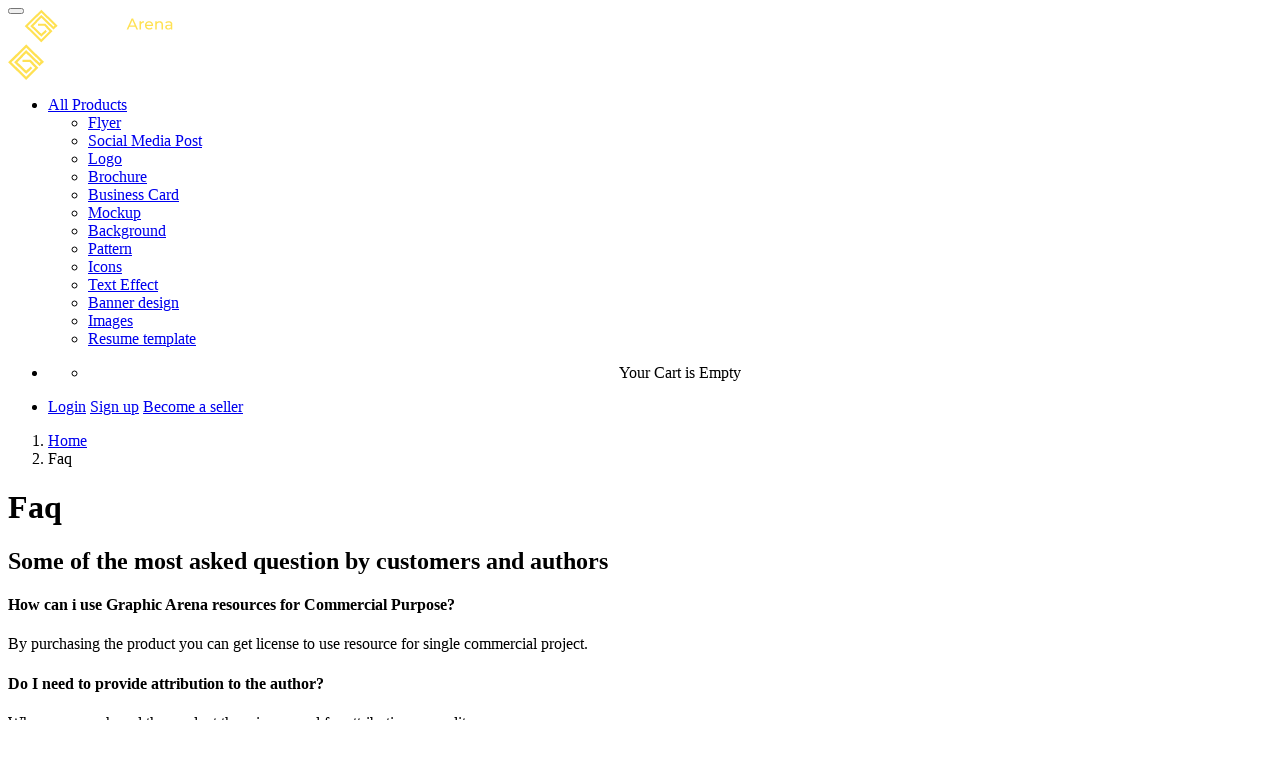

--- FILE ---
content_type: text/html; charset=UTF-8
request_url: https://www.graphicarena.net/faq
body_size: 11390
content:
<!DOCTYPE html PUBLIC "-//W3C//DTD XHTML 1.0 Transitional//EN" "http://www.w3.org/TR/xhtml1/DTD/xhtml1-transitional.dtd">
<html xmlns="http://www.w3.org/1999/xhtml">
<head>
<script data-ad-client="ca-pub-7474179114475076" async src="https://pagead2.googlesyndication.com/pagead/js/adsbygoogle.js"></script>
<meta http-equiv="Content-Type" content="text/html; charset=utf-8" />
<meta name="viewport" content="width=device-width, initial-scale=1">
<meta name="p:domain_verify" content="0ff5203dca9e92c7d7e87bf8a0ee41c6"/>
<!--link rel='manifest' href='/manifest.json'-->
<title>Faq | Download free vectors on Graphic Arena</title>
<meta name="description" content="Some of the most asked question by customers and authors. Download your vectors, mock-up, icons or PSD on Graphic Arena" />
<link rel="icon" href="https://www.graphicarena.net/assests/img/fav-icon.png" type="image/gif" sizes="16x16">
<link href="https://fonts.googleapis.com/css?family=Montserrat:100,200,300,400,500,600,700,800" rel="stylesheet">
<link href="https://www.graphicarena.net/assests/css/bootstrap.css" rel="stylesheet" type="text/css" />
<link href="https://stackpath.bootstrapcdn.com/font-awesome/4.7.0/css/font-awesome.min.css" rel="stylesheet" type="text/css" />
<link href="https://www.graphicarena.net/assests/css/iconfont.css" rel="stylesheet" type="text/css" />
<link href="https://www.graphicarena.net/assests/css/style.css?version=75" rel="stylesheet" type="text/css" />
<link href="https://www.graphicarena.net/assests/css/responsive.css?version=37" rel="stylesheet" type="text/css" />
<!-- Uploader CSS -->
<link href="https://www.graphicarena.net/assests/css/uploader-style.css?version=2" rel="stylesheet" type="text/css" />
<link href="https://www.graphicarena.net/assests/css/jquery.dm-uploader.min.css" rel="stylesheet" type="text/css" />
<link rel="stylesheet" type="text/css" href="https://cdn.jsdelivr.net/npm/daterangepicker/daterangepicker.css" />
<!-- Bootstrap Star Rating CSS -->
<link href="https://www.graphicarena.net/assests/bootstrap-star-rating/css/star-rating.min.css?version=4" type="text/css" rel="stylesheet">

<script type="text/javascript" src="https://www.graphicarena.net/assests/admin/js/datatables.min.js"></script>
<link rel="stylesheet" type="text/css" href="https://cdn.datatables.net/1.10.13/css/dataTables.bootstrap.min.css" />
<!--script>
// This is the "Offline page" service worker

// Add this below content to your HTML page, or add the js file to your page at the very top to register service worker

// Check compatibility for the browser we're running this in
if ("serviceWorker" in navigator) {
  if (navigator.serviceWorker.controller) {
    console.log("[PWA Builder] active service worker found, no need to register");
  } else {
    // Register the service worker
    navigator.serviceWorker
      .register("pwabuilder-sw.js", {
        scope: "./"
      })
      .then(function (reg) {
        console.log("[PWA Builder] Service worker has been registered for scope: " + reg.scope);
      });
  }
}
</script-->
<!-- Facebook Pixel Code -->
<script>
 !function(f,b,e,v,n,t,s)
 {if(f.fbq)return;n=f.fbq=function(){n.callMethod?
 n.callMethod.apply(n,arguments):n.queue.push(arguments)};
 if(!f._fbq)f._fbq=n;n.push=n;n.loaded=!0;n.version='2.0';
 n.queue=[];t=b.createElement(e);t.async=!0;
 t.src=v;s=b.getElementsByTagName(e)[0];
 s.parentNode.insertBefore(t,s)}(window, document,'script',
 'https://connect.facebook.net/en_US/fbevents.js');
 fbq('init', '351014902069658');
 fbq('track', 'PageView');
</script>
<noscript><img height="1" width="1" style="display:none"
 src="https://www.facebook.com/tr?id=351014902069658&ev=PageView&noscript=1"
/></noscript>
<!-- End Facebook Pixel Code -->

<!--script type="text/javascript" charset="utf-8">
    $(document).ready(function() {
      $('#example').DataTable();
    } );
  </script-->  
  
<!-- Global site tag (gtag.js) - Google Analytics -->
<script async src="https://www.googletagmanager.com/gtag/js?id=UA-142784366-1"></script>
<script>
  window.dataLayer = window.dataLayer || [];
  function gtag(){dataLayer.push(arguments);}
  gtag('js', new Date());

  gtag('config', 'UA-142784366-1');
</script>

</head>

<body>
<input type="hidden" id="userid" value=""> 
<nav class="navbar navbar-default">
	<!-- start container -->
	<div class="container">
        <div class="navbar-header">
            <button type="button" class="navbar-toggle collapsed menu pull-left">
                <span class="icon-bar"></span>
                <span class="icon-bar"></span>
                <span class="icon-bar"></span>
            </button>
            <a class="navbar-brand" href="https://www.graphicarena.net/">
                <div class="logo-d">
                	<svg version="1.1" id="Layer_1" xmlns="http://www.w3.org/2000/svg" xmlns:xlink="http://www.w3.org/1999/xlink" x="0px" y="0px" width="150px" height="36px" viewBox="0 0 188 45" enable-background="new 0 0 188 45" xml:space="preserve">
						<g>
							<g>
								<polygon fill="#FFE153" points="21.687,43 1,22.638 21.7,2.104 42.194,22.106 36.968,27.022 21.683,12.237 11.663,22.6 
									21.76,32.307 26.843,27.388 28.701,29.307 21.766,36.018 7.881,22.669 21.62,8.459 36.994,23.332 38.334,22.07 21.714,5.851 
									4.8,22.63 21.672,39.237 31.945,28.963 25.638,22.31 17.452,22.282 17.461,19.61 26.79,19.642 35.673,29.014 		"/>
							</g>
							<g>
								<path fill="#FFFFFF" d="M62.379,19.991h1.875v5.329c-1.367,1.151-3.261,1.738-5.174,1.738c-4.197,0-7.283-2.948-7.283-6.99
									s3.085-6.989,7.321-6.989c2.167,0,4.003,0.721,5.253,2.107l-1.211,1.212c-1.132-1.093-2.42-1.581-3.962-1.581
									c-3.164,0-5.447,2.205-5.447,5.251c0,3.007,2.284,5.252,5.428,5.252c1.152,0,2.225-0.254,3.201-0.878V19.991z"/>
								<path fill="#FFFFFF" d="M73.273,16.457v1.815c-0.156-0.02-0.293-0.02-0.43-0.02c-2.01,0-3.26,1.229-3.26,3.494v5.154h-1.874
									V16.554h1.796v1.738C70.169,17.082,71.458,16.457,73.273,16.457z"/>
								<path fill="#FFFFFF" d="M83.758,20.653v6.248h-1.777v-1.365c-0.625,0.936-1.777,1.482-3.397,1.482
									c-2.343,0-3.827-1.25-3.827-3.047c0-1.658,1.073-3.025,4.159-3.025h2.967v-0.37c0-1.582-0.917-2.499-2.772-2.499
									c-1.23,0-2.48,0.429-3.281,1.113l-0.781-1.406c1.074-0.859,2.617-1.327,4.276-1.327C82.157,16.457,83.758,17.823,83.758,20.653z
									 M81.883,23.739v-1.445h-2.889c-1.855,0-2.382,0.723-2.382,1.601c0,1.036,0.859,1.679,2.285,1.679
									C80.302,25.573,81.415,24.931,81.883,23.739z"/>
								<path fill="#FFFFFF" d="M97.951,21.728c0,3.184-2.206,5.291-5.232,5.291c-1.464,0-2.753-0.566-3.612-1.679v5.351h-1.874V16.554
									h1.796v1.641c0.839-1.152,2.166-1.737,3.69-1.737C95.745,16.457,97.951,18.565,97.951,21.728z M96.058,21.728
									c0-2.187-1.503-3.631-3.495-3.631c-1.972,0-3.475,1.444-3.475,3.631c0,2.207,1.503,3.652,3.475,3.652
									C94.554,25.38,96.058,23.935,96.058,21.728z"/>
								<path fill="#FFFFFF" d="M110.368,20.946v5.955h-1.874v-5.739c0-2.031-1.016-3.026-2.792-3.026c-1.991,0-3.28,1.191-3.28,3.436
									v5.33h-1.874V12.416h1.874v5.603c0.781-0.996,2.07-1.562,3.651-1.562C108.592,16.457,110.368,17.901,110.368,20.946z"/>
								<path fill="#FFFFFF" d="M113.511,13.353c0-0.684,0.546-1.23,1.269-1.23s1.271,0.527,1.271,1.19c0,0.704-0.527,1.25-1.271,1.25
									C114.057,14.563,113.511,14.035,113.511,13.353z M113.844,16.554h1.873v10.348h-1.873V16.554z"/>
								<path fill="#FFFFFF" d="M118.333,21.728c0-3.084,2.285-5.271,5.468-5.271c1.854,0,3.396,0.761,4.216,2.206l-1.425,0.917
									c-0.664-1.015-1.679-1.483-2.811-1.483c-2.031,0-3.553,1.424-3.553,3.631c0,2.244,1.521,3.652,3.553,3.652
									c1.132,0,2.146-0.469,2.811-1.485l1.425,0.898c-0.82,1.445-2.361,2.226-4.216,2.226C120.618,27.019,118.333,24.813,118.333,21.728
									z"/>
								<path fill="#FFE153" d="M139.419,23.485h-7.264l-1.503,3.416h-2.011l6.189-13.667h1.932l6.21,13.667h-2.051L139.419,23.485z
									 M138.735,21.923l-2.948-6.697l-2.948,6.697H138.735z"/>
								<path fill="#FFE153" d="M150.294,16.457v1.815c-0.156-0.02-0.293-0.02-0.43-0.02c-2.012,0-3.261,1.229-3.261,3.494v5.154h-1.875
									V16.554h1.797v1.738C147.189,17.082,148.477,16.457,150.294,16.457z"/>
								<path fill="#FFE153" d="M161.813,22.353h-8.396c0.235,1.815,1.699,3.027,3.747,3.027c1.213,0,2.227-0.411,2.99-1.25l1.033,1.21
									c-0.937,1.094-2.361,1.679-4.081,1.679c-3.338,0-5.563-2.205-5.563-5.291c0-3.064,2.206-5.271,5.192-5.271
									c2.987,0,5.115,2.147,5.115,5.329C161.852,21.942,161.832,22.178,161.813,22.353z M153.417,21.005h6.638
									c-0.195-1.736-1.503-2.967-3.318-2.967C154.939,18.038,153.611,19.249,153.417,21.005z"/>
								<path fill="#FFE153" d="M174.27,20.946v5.955h-1.875v-5.739c0-2.031-1.016-3.026-2.793-3.026c-1.99,0-3.279,1.191-3.279,3.436
									v5.33h-1.875V16.554h1.797v1.563c0.762-1.055,2.089-1.659,3.729-1.659C172.493,16.457,174.27,17.901,174.27,20.946z"/>
								<path fill="#FFE153" d="M185.943,20.653v6.248h-1.776v-1.365c-0.625,0.936-1.777,1.482-3.396,1.482
									c-2.343,0-3.827-1.25-3.827-3.047c0-1.658,1.072-3.025,4.157-3.025h2.968v-0.37c0-1.582-0.917-2.499-2.771-2.499
									c-1.23,0-2.481,0.429-3.282,1.113l-0.78-1.406c1.075-0.859,2.617-1.327,4.276-1.327C184.343,16.457,185.943,17.823,185.943,20.653
									z M184.068,23.739v-1.445h-2.89c-1.853,0-2.381,0.723-2.381,1.601c0,1.036,0.858,1.679,2.284,1.679
									C182.487,25.573,183.601,24.931,184.068,23.739z"/>
							</g>
						</g>
					</svg>
                </div>
                <div class="logo-m">
                	<svg version="1.1" id="Layer_1" xmlns="http://www.w3.org/2000/svg" xmlns:xlink="http://www.w3.org/1999/xlink" x="0px" y="0px" width="36px" height="36px" viewBox="0 0 45 45" enable-background="new 0 0 45 45" xml:space="preserve">
						<g>
							<polygon fill="#FFE153" points="22.708,45.027 0.19,22.864 22.722,0.512 45.031,22.286 39.342,27.637 22.705,11.542 11.796,22.822 
								22.788,33.389 28.321,28.034 30.343,30.123 22.795,37.429 7.681,22.897 22.635,7.431 39.37,23.619 40.828,22.247 22.738,4.591 
								4.327,22.856 22.692,40.932 33.875,29.749 27.01,22.506 18.098,22.476 18.108,19.569 28.264,19.604 37.933,29.803 	"/>
						</g>
					</svg>
                </div>
            </a>
            <ul class="nav navbar-nav">
                <li>
                    <a href="https://www.graphicarena.net/products">
                        All Products 
                        <i class="feather icon-chevron-down"></i>
                    </a>
                    <div class="dropdown-list">
                        <ul>
                            <li>
                                <a href="https://www.graphicarena.net/products/category/flyer">Flyer</a>
                            </li>
                            <li>
                                <a href="https://www.graphicarena.net/products/category/social-media-post">Social Media Post</a>
                            </li>
                            <li>
                                <a href="https://www.graphicarena.net/products/category/logo">Logo</a>
                            </li>
                            <li>
                                <a href="https://www.graphicarena.net/products/category/brochure">Brochure</a>
                            </li>
                            <li>
                                <a href="https://www.graphicarena.net/products/category/business-card">Business Card</a>
                            </li>
                            <li>
                                <a href="https://www.graphicarena.net/products/category/mockup">Mockup</a>
                            </li>
                            <li>
                                <a href="https://www.graphicarena.net/products/category/background-design">Background</a>
                            </li>
                            <li>
                                <a href="https://www.graphicarena.net/products/category/pattern">Pattern</a>
                            </li>
                            <li>
                                <a href="https://www.graphicarena.net/products/category/icons">Icons</a>
                            </li>
                            <li>
                                <a href="https://www.graphicarena.net/products/category/text-effect">Text Effect</a>
                            </li>
                            <li>
                                <a href="https://www.graphicarena.net/products/category/banners">Banner design</a>
                            </li>  
                            <li>
                                <a href="https://www.graphicarena.net/products/category/images">Images</a>
                            </li> 
                            <li>
                                <a href="https://www.graphicarena.net/products/category/resume-template">Resume template</a>
                            </li>  
                        </ul>
                    </div>
                </li>
               <!-- <li><a href="https://www.graphicarena.net/products/category/text-effect">Text Effects</a></li>-->
            </ul>
            <ul class="navbar-right">
                                <li id="cart_details">
                    <i class="feather icon-shopping-cart"></i>
        			        			<div class="cart">	
            		    <ul class="scroller" id="scroller" style=""> 
            		        
                			<li><p align="center">Your Cart is Empty</p></li>
                		        			</div>
                </li>
                                								<!-- Before Login -->
                <li class="befor-login">
            		<i class="more feather icon-more-vertical"></i>
                    <div class="button-group">
                    	<span>
                            <a href="https://www.graphicarena.net/login">Login</a>
                        </span>
                        <span>
                            <a href="https://www.graphicarena.net/register" class="signup">Sign up</a>
                        </span>
                        <span>
                            <a href="https://www.graphicarena.net/becomeaseller" class="become-seller">Become a seller</a>
                        </span>
                    </div>
                </li>
                <!-- Before Login --> 
					
            </ul>
        </div>        
    </div>
	<!-- end container -->
</nav>
<div class="bg-white">
    <div class="container">
        <!-- start product-search -->
        <div class="wrapper">
            <!-- start breadcrumb -->
            <ol class="breadcrumb">
                <li><a href="https://www.graphicarena.net/">Home</a></li>
                <li class="active">Faq</li>
            </ol>
            <!-- end breadcrumb -->
			<div class="row">
            	<h1 class="text-center seller_h1">Faq</h1>
                <h2 class="text-center license_h2">Some of the most asked question by customers and authors</h2>
                <div class="col-md-12 license_box">
                    <h4 class="license_h4">How can i use Graphic Arena resources for Commercial Purpose?</h4>
                    <p class="license_p">By purchasing the product you can get license to use resource for single commercial project.</p>
                </div>
                <div class="col-md-12 license_box">
                    <h4 class="license_h4">Do I need to provide attribution to the author?</h4>
                    <p class="license_p">When you purchased the product there is no need for attribution or credits.</p>
                </div>
                <div class="col-md-12 license_box">
                    <h4 class="license_h4">Is Graphic Arena resources for free?</h4>
                    <p class="license_p">No, it's not free as long you purchase product and follow our license and policies, click here to learn about licensing.</p>
                </div>
            </div>
        </div>
        <!-- end product-search -->
    </div>
</div><!-- start footer -->
<div class="footer">
	<div class="container">
    	<div class="row">
        	<div class="col-md-4 col-sm-12 col-xs-12 mob-center">
                <a href="#">
                    <svg version="1.1" id="Layer_1" xmlns="http://www.w3.org/2000/svg" xmlns:xlink="http://www.w3.org/1999/xlink" x="0px" y="0px" width="190px" height="45px" viewBox="0 0 250 59" enable-background="new 0 0 250 59" xml:space="preserve">
						<g>
							<g>
								<polygon fill="#FFE153" points="28.097,57.286 0.337,29.962 28.115,2.406 55.618,29.25 48.604,35.845 28.092,16.004 
									14.646,29.911 28.195,42.939 35.018,36.337 37.51,38.913 28.204,47.918 9.571,30.003 28.008,10.936 48.639,30.893 50.438,29.201 
									28.135,7.434 5.437,29.952 28.078,52.237 41.865,38.45 33.4,29.521 22.414,29.484 22.426,25.9 34.946,25.942 46.867,38.518 		"/>
							</g>
							<g>
								<path fill="#FFFFFF" d="M82.706,26.41h2.515v7.153c-1.834,1.544-4.375,2.33-6.943,2.33c-5.633,0-9.773-3.955-9.773-9.378
									c0-5.424,4.14-9.38,9.825-9.38c2.909,0,5.372,0.97,7.048,2.83l-1.625,1.624c-1.52-1.466-3.249-2.122-5.318-2.122
									c-4.244,0-7.31,2.961-7.31,7.048c0,4.036,3.065,7.048,7.284,7.048c1.545,0,2.986-0.342,4.296-1.18V26.41z"/>
								<path fill="#FFFFFF" d="M97.325,21.667v2.437c-0.21-0.027-0.393-0.027-0.577-0.027c-2.699,0-4.375,1.651-4.375,4.69v6.917h-2.515
									V21.798h2.41v2.333C93.159,22.505,94.889,21.667,97.325,21.667z"/>
								<path fill="#FFFFFF" d="M111.394,27.3v8.384h-2.384v-1.833c-0.838,1.256-2.385,1.989-4.559,1.989
									c-3.144,0-5.135-1.676-5.135-4.085c0-2.229,1.44-4.063,5.581-4.063h3.982v-0.497c0-2.123-1.231-3.354-3.72-3.354
									c-1.651,0-3.327,0.576-4.402,1.494l-1.047-1.887c1.441-1.154,3.511-1.781,5.738-1.781C109.246,21.667,111.394,23.501,111.394,27.3
									z M108.879,31.439v-1.938h-3.877c-2.489,0-3.196,0.969-3.196,2.147c0,1.391,1.152,2.253,3.064,2.253
									C106.757,33.901,108.25,33.039,108.879,31.439z"/>
								<path fill="#FFFFFF" d="M130.441,28.741c0,4.271-2.961,7.099-7.021,7.099c-1.966,0-3.695-0.758-4.847-2.253v7.18h-2.517V21.798
									h2.411v2.201c1.126-1.545,2.908-2.331,4.952-2.331C127.48,21.667,130.441,24.497,130.441,28.741z M127.9,28.741
									c0-2.934-2.018-4.873-4.691-4.873c-2.646,0-4.664,1.938-4.664,4.873c0,2.961,2.018,4.899,4.664,4.899
									C125.882,33.64,127.9,31.702,127.9,28.741z"/>
								<path fill="#FFFFFF" d="M147.104,27.692v7.991h-2.517v-7.703c0-2.725-1.361-4.061-3.746-4.061c-2.672,0-4.401,1.598-4.401,4.61
									v7.153h-2.515v-19.44h2.515v7.52c1.048-1.336,2.777-2.096,4.9-2.096C144.72,21.667,147.104,23.606,147.104,27.692z"/>
								<path fill="#FFFFFF" d="M151.322,17.501c0-0.917,0.732-1.65,1.702-1.65c0.969,0,1.703,0.707,1.703,1.597
									c0,0.944-0.707,1.677-1.703,1.677C152.055,19.125,151.322,18.418,151.322,17.501z M151.768,21.798h2.514v13.886h-2.514V21.798z"/>
								<path fill="#FFFFFF" d="M157.792,28.741c0-4.139,3.067-7.073,7.337-7.073c2.489,0,4.56,1.021,5.659,2.96l-1.911,1.231
									c-0.893-1.362-2.253-1.991-3.775-1.991c-2.723,0-4.767,1.912-4.767,4.873c0,3.014,2.044,4.899,4.767,4.899
									c1.522,0,2.883-0.628,3.775-1.991l1.911,1.205c-1.1,1.938-3.17,2.986-5.659,2.986C160.859,35.84,157.792,32.881,157.792,28.741z"
									/>
								<path fill="#FFE153" d="M186.089,31.099h-9.746l-2.018,4.585h-2.699l8.307-18.339h2.593l8.333,18.339h-2.752L186.089,31.099z
									 M185.172,29.003l-3.957-8.987l-3.956,8.987H185.172z"/>
								<path fill="#FFE153" d="M200.682,21.667v2.437c-0.208-0.027-0.392-0.027-0.576-0.027c-2.697,0-4.376,1.651-4.376,4.69v6.917
									h-2.515V21.798h2.411v2.333C196.516,22.505,198.246,21.667,200.682,21.667z"/>
								<path fill="#FFE153" d="M216.14,29.579h-11.265c0.313,2.437,2.278,4.061,5.029,4.061c1.625,0,2.987-0.549,4.008-1.677l1.39,1.624
									c-1.259,1.468-3.17,2.253-5.478,2.253c-4.479,0-7.466-2.959-7.466-7.099c0-4.113,2.963-7.073,6.97-7.073
									c4.008,0,6.863,2.882,6.863,7.151C216.191,29.029,216.165,29.344,216.14,29.579z M204.875,27.772h8.906
									c-0.261-2.332-2.018-3.982-4.453-3.982C206.916,23.79,205.136,25.414,204.875,27.772z"/>
								<path fill="#FFE153" d="M232.855,27.692v7.991h-2.515v-7.703c0-2.725-1.362-4.061-3.746-4.061c-2.674,0-4.403,1.598-4.403,4.61
									v7.153h-2.515V21.798h2.409v2.096c1.023-1.415,2.804-2.227,5.005-2.227C230.472,21.667,232.855,23.606,232.855,27.692z"/>
								<path fill="#FFE153" d="M248.523,27.3v8.384h-2.386v-1.833c-0.838,1.256-2.384,1.989-4.558,1.989
									c-3.144,0-5.136-1.676-5.136-4.085c0-2.229,1.44-4.063,5.581-4.063h3.981v-0.497c0-2.123-1.229-3.354-3.72-3.354
									c-1.65,0-3.326,0.576-4.402,1.494l-1.047-1.887c1.442-1.154,3.51-1.781,5.736-1.781C246.375,21.667,248.523,23.501,248.523,27.3z
									 M246.007,31.439v-1.938h-3.877c-2.487,0-3.197,0.969-3.197,2.147c0,1.391,1.153,2.253,3.067,2.253
									C243.887,33.901,245.378,33.039,246.007,31.439z"/>
							</g>
						</g>
					</svg>
                </a>
                <ul class="social">
                    <li>
                        <a href="https://www.facebook.com/graphicarena99" target='_blank'>
                            <svg version="1.1" id="Capa_1" xmlns="http://www.w3.org/2000/svg" xmlns:xlink="http://www.w3.org/1999/xlink" x="0px" y="0px"
                                width="50px" height="50px" viewBox="0 0 148 148" style="enable-background:new 0 0 148 148;" 
                                xml:space="preserve">
                                <g>
                                    <path d="M94.689,32.789l-10.658-0.017c-11.975,0-19.713,7.939-19.713,20.227v9.326H53.602
                                    c-0.926,0-1.676,0.751-1.676,1.677v13.512c0,0.926,0.751,1.676,1.676,1.676h10.716v34.096c0,0.926,0.75,1.676,1.676,1.676h13.982
                                    c0.926,0,1.676-0.75,1.676-1.676V79.189h12.529c0.927,0,1.677-0.75,1.677-1.676l0.005-13.512c0-0.444-0.177-0.87-0.49-1.185
                                    c-0.314-0.314-0.742-0.492-1.186-0.492H81.652v-7.906c0-3.799,0.904-5.729,5.854-5.729l7.181-0.002
                                    c0.926,0,1.676-0.751,1.676-1.676V34.465C96.363,33.541,95.613,32.791,94.689,32.789z"/>
                                </g>
                            </svg>
                        </a>
                    </li>
                    <li>
                        <a href="https://twitter.com/graphic_arena" target='_blank'>
                            <svg version="1.1" id="Capa_1" xmlns="http://www.w3.org/2000/svg" xmlns:xlink="http://www.w3.org/1999/xlink"  x="0px" y="0px" width="50px" height="50px"viewBox="0 0 148 148" style="enable-background:new 0 0 148 148;"                            
                                xml:space="preserve">
                                <g>
                                    <path d="M114.052,49.641c-2.876,1.274-5.962,2.139-9.204,2.524c3.311-1.982,5.844-5.127,7.046-8.862
                                    c-3.105,1.835-6.534,3.168-10.187,3.891c-2.924-3.12-7.084-5.063-11.698-5.063c-8.853,0-16.03,7.178-16.03,16.026
                                    c0,1.255,0.142,2.48,0.414,3.652c-13.32-0.669-25.131-7.051-33.036-16.749c-1.382,2.363-2.168,5.118-2.168,8.058
                                    c0,5.561,2.832,10.469,7.129,13.339c-2.627-0.087-5.098-0.81-7.26-2.012v0.2c0,7.764,5.527,14.243,12.856,15.718
                                    c-1.343,0.361-2.759,0.563-4.224,0.563c-1.035,0-2.036-0.104-3.018-0.299c2.041,6.372,7.959,11.006,14.972,11.133
                                    c-5.483,4.297-12.398,6.852-19.908,6.852c-1.294,0-2.568-0.078-3.823-0.221c7.095,4.557,15.518,7.213,24.57,7.213
                                    c29.486,0,45.605-24.425,45.605-45.606l-0.054-2.075C109.184,55.676,111.908,52.854,114.052,49.641z"/>
                                </g>
                            </svg>
                        </a>
                    </li>
                    <li>
                        <a href="https://www.behance.net/graphicarena" target='_blank'>
                            <svg version="1.1" id="Capa_1" xmlns="http://www.w3.org/2000/svg" xmlns:xlink="http://www.w3.org/1999/xlink" x="0px" y="0px" width="50px" height="50px" viewBox="0 0 148 148" style="enable-background:new 0 0 148 148;"                            
                                xml:space="preserve">
                                <g>
                                    <path id="Behance" d="M112.666,52.873H89.083v-5.858h23.585v5.858H112.666z M73.383,76.895
                                    c1.521,2.356,2.282,5.219,2.282,8.578c0,3.475-0.856,6.592-2.603,9.344c-1.109,1.822-2.486,3.361-4.142,4.601
                                    c-1.865,1.433-4.071,2.415-6.608,2.94c-2.547,0.525-5.303,0.791-8.27,0.791H27.668V44.585h28.283
                                    c7.129,0.116,12.184,2.182,15.168,6.237c1.791,2.489,2.678,5.474,2.678,8.943c0,3.58-0.898,6.445-2.706,8.622
                                    c-1.006,1.221-2.492,2.33-4.459,3.333C69.611,72.812,71.872,74.528,73.383,76.895z M41.174,67.674h12.393
                                    c2.547,0,4.605-0.484,6.191-1.452c1.584-0.965,2.375-2.684,2.375-5.149c0-2.724-1.047-4.532-3.146-5.403
                                    c-1.804-0.604-4.112-0.916-6.913-0.916h-10.9V67.674z M63.326,84.637c0-3.043-1.243-5.146-3.725-6.274
                                    c-1.389-0.642-3.346-0.969-5.857-0.992h-12.57v15.606H53.55c2.542,0,4.511-0.333,5.931-1.027
                                    C62.042,90.672,63.326,88.243,63.326,84.637z M121.416,75.109c0.285,1.915,0.414,4.695,0.361,8.328H91.234
                                    c0.169,4.217,1.624,7.165,4.384,8.852c1.665,1.059,3.684,1.575,6.047,1.575c2.492,0,4.522-0.63,6.086-1.925
                                    c0.853-0.688,1.604-1.656,2.254-2.879h11.194c-0.293,2.49-1.641,5.016-4.063,7.582c-3.753,4.079-9.017,6.125-15.776,6.125
                                    c-5.584,0-10.506-1.725-14.777-5.162c-4.258-3.45-6.396-9.044-6.396-16.806c0-7.276,1.92-12.847,5.772-16.724
                                    c3.866-3.884,8.856-5.818,15.007-5.818c3.646,0,6.934,0.652,9.865,1.962c2.922,1.312,5.338,3.375,7.24,6.212
                                    C119.792,68.93,120.899,71.818,121.416,75.109z M110.396,76.201c-0.205-2.915-1.178-5.121-2.931-6.629
                                    c-1.737-1.512-3.909-2.271-6.501-2.271c-2.818,0-4.996,0.811-6.543,2.406c-1.559,1.591-2.527,3.755-2.925,6.495L110.396,76.201
                                    L110.396,76.201z"/>
                                </g>
                            </svg>
                        </a>
                    </li>
                    <li>
                        <a href="https://dribbble.com/graphic-arena" target='_blank'>
                            <svg version="1.1" id="Capa_1" xmlns="http://www.w3.org/2000/svg" xmlns:xlink="http://www.w3.org/1999/xlink" x="0px" y="0px" width="50px" height="50px" viewBox="0 0 148 148" style="enable-background:new 0 0 148 148;"
                                xml:space="preserve">
                                <g>
                                    <path d="M107.891,54.327c-3.449-5.907-8.126-10.585-14.033-14.033c-5.909-3.448-12.359-5.171-19.356-5.171
                                    c-6.996,0-13.448,1.723-19.356,5.171c-5.908,3.448-10.585,8.126-14.034,14.033c-3.448,5.909-5.172,12.361-5.172,19.356
                                    s1.725,13.446,5.171,19.355c3.448,5.908,8.126,10.585,14.034,14.033c5.909,3.448,12.36,5.172,19.356,5.172
                                    s13.449-1.724,19.357-5.172c5.907-3.447,10.584-8.125,14.032-14.033s5.171-12.36,5.171-19.355
                                    C113.061,66.688,111.338,60.234,107.891,54.327z M74.5,40.746c8.3,0,15.548,2.745,21.74,8.233l-0.627,0.879
                                    c-0.252,0.352-0.879,1.029-1.883,2.034c-1.003,1.003-2.1,1.958-3.287,2.861c-1.189,0.903-2.805,1.934-4.847,3.088
                                    c-2.042,1.155-4.218,2.169-6.528,3.038c-3.848-7.097-7.965-13.49-12.351-19.18C69.363,41.064,71.957,40.746,74.5,40.746z
                                    M48.694,53.247c3.213-4.05,7.129-7.163,11.748-9.339c4.151,5.523,8.234,11.851,12.251,18.979
                                    c-10.176,2.678-20.318,4.017-30.426,4.017C43.338,61.85,45.48,57.298,48.694,53.247z M43.772,85.559
                                    c-1.473-3.766-2.209-7.724-2.209-11.875c0-0.469,0.018-0.82,0.051-1.055c12.117,0,23.381-1.557,33.792-4.67
                                    c1.071,2.075,1.958,3.934,2.661,5.574c-0.136,0.066-0.352,0.142-0.652,0.226c-0.303,0.083-0.52,0.142-0.654,0.176l-1.858,0.652
                                    c-1.272,0.469-2.938,1.272-4.996,2.409c-2.059,1.14-4.243,2.494-6.552,4.068c-2.31,1.574-4.696,3.657-7.155,6.253
                                    c-2.459,2.594-4.527,5.38-6.201,8.358C47.32,92.697,45.245,89.323,43.772,85.559z M74.5,106.621
                                    c-7.833,0-14.828-2.511-20.988-7.531l0.754,0.552c1.171-2.577,2.895-5.055,5.171-7.431c2.276-2.376,4.469-4.293,6.577-5.75
                                    c2.109-1.455,4.401-2.827,6.879-4.117c2.477-1.288,4.167-2.109,5.071-2.459c0.904-0.352,1.623-0.629,2.158-0.829l0.102-0.051
                                    h0.101c3.278,8.602,5.624,16.938,7.028,25.004C83.203,105.75,78.92,106.62,74.5,106.621z M102.218,91.483
                                    c-2.478,3.832-5.573,7.005-9.288,9.514c-1.374-7.698-3.516-15.548-6.429-23.548c6.661-1.039,13.507-0.553,20.536,1.455
                                    C106.301,83.457,104.693,87.65,102.218,91.483z M106.936,73.231c-0.334-0.066-0.754-0.143-1.255-0.226
                                    c-0.503-0.083-1.114-0.184-1.833-0.301c-0.719-0.118-1.523-0.226-2.41-0.327c-0.887-0.1-1.832-0.191-2.838-0.275
                                    c-1.004-0.084-2.074-0.15-3.212-0.201c-1.14-0.05-2.294-0.075-3.466-0.075c-1.17,0-2.401,0.033-3.689,0.101
                                    c-1.289,0.065-2.535,0.185-3.74,0.352c-0.1-0.168-0.227-0.444-0.377-0.829s-0.26-0.678-0.324-0.879
                                    c-0.637-1.406-1.373-2.996-2.211-4.77c2.309-0.938,4.511-2.018,6.604-3.239c2.092-1.222,3.764-2.31,5.02-3.263
                                    c1.256-0.955,2.444-1.968,3.565-3.039c1.122-1.07,1.849-1.815,2.185-2.233c0.335-0.419,0.652-0.829,0.953-1.23l0.052-0.05
                                    c4.886,5.957,7.382,12.819,7.479,20.586L106.936,73.231z"/>
                                </g>
                            </svg>
                        </a>
                    </li>
                </ul>
            </div>
            <div class="col-md-2 col-sm-3 col-xs-6">
                <ul class="links">
                    <li>
                        <a href="https://www.graphicarena.net/about">About</a>
                    </li>
                    <li>
                        <a href="https://www.graphicarena.net/products">Products</a>
                    </li>
                    <li>
                        <a href="https://www.graphicarena.net/faq">Faq</a>
                    </li>
                                        <li>
                        <a href="https://www.graphicarena.net/becomeaseller">Become a Seller</a>
                    </li>
                                        <li>
                        <a href="https://www.graphicarena.net/license">License</a>
                    </li>
				</ul>
            </div>
            <div class="col-md-2 col-sm-3 col-xs-6">
                <ul class="links">
                    <li>
                        <a href="https://www.graphicarena.net/badges">Badges</a>
                    </li>
                    <li>
                        <a href="https://www.graphicarena.net/terms">Terms & Conditions</a>
                    </li>
                    <li>
                        <a href="https://www.graphicarena.net/privacypolicy">Privacy Policy</a>
                    </li>
                    <li>
                        <a href="https://www.graphicarena.net/uploadguidelines">Upload Guidelines</a>
                    </li>
                    <li>
                        <a href="https://www.graphicarena.net/contactus">Contact us</a>
                    </li>
                </ul>
            </div>
            <div class="col-md-4 col-sm-6 col-xs-12 subscribe">
                <form action="" method="post" id="subscribeform">
					<h5>Get freebies on your mail</h5>
					<span>Subscribe  to get new product every month</span>
					<input type="submit" value="Subscribe" class="primary-btn">
					<input type="text" name="subscribe_id" id="subscribe_id" value="" class="form-control" placeholder="Your email here">
				</form>
				<div id="form_msg"></div>
            </div>
        </div>        
        <div class="row footer_payment">
			<div class="col-md-6">
				<div>
					<img src="https://www.graphicarena.net/assests/images/footer/SSL_certified.png" width="250" />
				</div>
				<p>We Accept Wallets | UPI | Credit and Debit Cards</p>
				<div>
					<img src="https://www.graphicarena.net/assests/images/footer/wallet.png" width="100%" />
				</div>
			</div>
			<div class="col-md-6 text-right">
				<div class="blank_div"></div>
				<p>All prices are in INR</p>
				<div class="credit_card">
					<img src="https://www.graphicarena.net/assests/images/footer/credit_card_images.png" width="260" />
				</div>
			</div>
		</div>	
		<div class="clearfix"></div>
		<ul class="footer-link">
            <li>
                <a href="https://www.graphicarena.net/products/category/flyer">Flyer</a>
            </li>
            <li>
                <a href="https://www.graphicarena.net/products/category/social-media-post">Social Media Post</a>
            </li>
            <li>
                <a href="https://www.graphicarena.net/products/category/logo">Logo</a>
            </li>
            <li>
                <a href="https://www.graphicarena.net/products/category/brochure">Brochure</a>
            </li>
            <li>
                <a href="https://www.graphicarena.net/products/category/business-card">Business Card</a>
            </li>
            <li>
                <a href="https://www.graphicarena.net/products/category/mockup">Mockup</a>
            </li>
            <li>
                <a href="https://www.graphicarena.net/products/category/background-design">Background</a>
            </li>
            <li>
                <a href="https://www.graphicarena.net/products/category/pattern">Pattern</a>
            </li>
            <li>
                <a href="https://www.graphicarena.net/products/category/icons">Icons</a>
            </li>
            <li>
                <a href="https://www.graphicarena.net/products/category/text-effect">Text Effect</a>
            </li>
        </ul>
		<div class="clearfix"></div>
        <div class="footer-bottom">
        	<div class="row">
                <div class="col-md-12">
                    <span>&copy; 2018 Graphicarena. Trademarks and brands are the property of their respective owners.</span>
                </div>
            </div>
        </div>
    </div>
</div>
<!-- end footer -->
<!-- For Subscribe Popup -->
<div id="subscribe-bg"></div>
<div id="popup-box">
    <div id="popup-box-content">
        <h1>Get Amazing freebies on your mail</h1>
        <p>Subscribe to get new product every month</p>
        <div class="subscribe">
            <form action="" method="post" id="subscribePopup">
				<input type="submit" value="Subscribe" class="primary-btn">
				<input type="text" name="subscribe_id" id="subscribePopup_id" value="" class="form-control" placeholder="Your email here">
			</form>
			<div id="form_msgPopup" class="text-success"></div>
			<span class="no-thank">No Thanks i do not want free stuff</span>
        </div>
    </div>
</div>
<script>
    $(document).ready(function() {

    var delay = 300; // milliseconds
    var cookie_expire = 1; // days

    var cookie = localStorage.getItem("subscribe-bg");
    if(cookie == undefined || cookie == null) {
        cookie = 0;
    }

    if(((new Date()).getTime() - cookie) / (1000 * 60 * 60 * 24) > cookie_expire) {
        $("#subscribe-bg").delay(delay).fadeIn("fast", () => {
            $("#popup-box").fadeIn("fast", () => {});
        });

        $(".no-thank").click(() => {
            $("#subscribe-bg, #popup-box").hide();
            localStorage.setItem("subscribe-bg", (new Date()).getTime());
        });
    }

});
</script>
<!-- For Subscribe Popup -->
<script src="https://www.graphicarena.net/assests/js/custom.js"></script>
<script src="https://www.graphicarena.net/assests/js/custom-select.js"></script>
<script src="https://www.graphicarena.net/assests/js/bootstrap.min.js"></script>
<!-- Uploader js -->
<script src="https://www.graphicarena.net/assests/js/jquery.dm-uploader.min.js"></script>
<script src="https://www.graphicarena.net/assests/js/ui.js?version=9"></script>
<script src="https://www.graphicarena.net/assests/js/uploader.js?version=9"></script>
<!-- Bootstrap Star Rating JS -->
<script src='https://www.graphicarena.net/assests/bootstrap-star-rating/js/star-rating.min.js' type='text/javascript'></script>
<script>	
	$(document).ready(function() {
    $("#subscribeform").submit(function(e){
		e.preventDefault();
		$.ajax({
			url:"https://www.graphicarena.net/user/subscribe",
			method:"POST",
			dataType:"JSON",
			data:$(this).serialize(),
			success:function(data)
			{
				if(data.success != false) {
					var $messageDiv = $('#form_msg'); // get the reference of the div
					$messageDiv.show().html(data.form_msg); // show and set the message
					setTimeout(function(){ $messageDiv.hide().html('');}, 2000); // 3 seconds later, hide
					$("#subscribeform")[0].reset();
				}
				else {
					var $messageDiv = $('#form_msg'); // get the reference of the div
					$messageDiv.show().html("Email required"); // show and set the message
					setTimeout(function(){ $messageDiv.hide().html('');}, 2000); // 3 seconds later, hide
				}
			}	
		});
	});
	$("#subscribePopup").submit(function(e){
		e.preventDefault();
		$.ajax({
			url:"https://www.graphicarena.net/user/subscribe",
			method:"POST",
			dataType:"JSON",
			data:$(this).serialize(),
			success:function(data)
			{
				if(data.success != false) {
					var $messageDiv = $('#form_msgPopup'); // get the reference of the div
					$messageDiv.show().html(data.form_msg); // show and set the message
					setTimeout(function(){ $messageDiv.hide().html('');$("#subscribe-bg, #popup-box").hide();}, 3000); // 3 seconds later, hide
					$("#subscribePopup")[0].reset();
				}
				else {
					var $messageDiv = $('#form_msgPopup'); // get the reference of the div
					$messageDiv.show().html("Email required"); // show and set the message
					setTimeout(function(){ $messageDiv.hide().html('');$("#subscribe-bg, #popup-box").hide(); }, 3000); // 3 seconds later, hide
				}
			}	
		});
	});
	$(".navbar-right .icon-search").click(function(){
		$(".navbar-right .search").addClass("open");
	})
	$(".navbar-right .icon-x").click(function(){
		$(".navbar-right .search").removeClass("open");
	})
	$('[data-toggle="tooltip"]').tooltip();
	$('#myCarousel').carousel({
		//autoplay: false,
	    interval: 3000
	});
	//notification();
});	
/*function notification()
{
	var userid = $("#userid").val();
	$.ajax({
		url:"https://www.graphicarena.net/user/notification_counter",
		method:"POST",
		dataType:"JSON",
		data:{userid:userid},
		success:function(data)
		{
			//alert(data.counter);
			$("#noti_counter").html(data.counter);
			$("#noti_data").html(data.noti_data);
		}
	});
	//$.post("user/notification_counter", {user_id:user_id}, function(data){ alert(data); $("#noti_counter").html(data.counter); }, "json");  
	setTimeout('notification()', 1000);
}*/
// notification count reset
$(".account-settings-quickview").hover(function(){
	var id = this.id;   // Getting Button id
	// AJAX Request
	$.ajax({
		url: 'https://www.graphicarena.net/user/notification_reset',
		type: 'post',
		data: {id:id},
		dataType: 'json',
		success: function(data){
			$("#noti_counter").html(data.unseen_notification);	
		}			
	});
});
	jQuery(document).ready(function () {
		jQuery('.kv-gly-star').rating({
            containerClass: 'is-star'
        });
	});
</script>
<script defer src="https://static.cloudflareinsights.com/beacon.min.js/vcd15cbe7772f49c399c6a5babf22c1241717689176015" integrity="sha512-ZpsOmlRQV6y907TI0dKBHq9Md29nnaEIPlkf84rnaERnq6zvWvPUqr2ft8M1aS28oN72PdrCzSjY4U6VaAw1EQ==" data-cf-beacon='{"version":"2024.11.0","token":"742d29e4fcfe454d806120a0bb38dc06","r":1,"server_timing":{"name":{"cfCacheStatus":true,"cfEdge":true,"cfExtPri":true,"cfL4":true,"cfOrigin":true,"cfSpeedBrain":true},"location_startswith":null}}' crossorigin="anonymous"></script>
</body>
</html>

--- FILE ---
content_type: text/html; charset=utf-8
request_url: https://www.google.com/recaptcha/api2/aframe
body_size: 268
content:
<!DOCTYPE HTML><html><head><meta http-equiv="content-type" content="text/html; charset=UTF-8"></head><body><script nonce="uKrZB9Kx8STxC-9j4DEpdg">/** Anti-fraud and anti-abuse applications only. See google.com/recaptcha */ try{var clients={'sodar':'https://pagead2.googlesyndication.com/pagead/sodar?'};window.addEventListener("message",function(a){try{if(a.source===window.parent){var b=JSON.parse(a.data);var c=clients[b['id']];if(c){var d=document.createElement('img');d.src=c+b['params']+'&rc='+(localStorage.getItem("rc::a")?sessionStorage.getItem("rc::b"):"");window.document.body.appendChild(d);sessionStorage.setItem("rc::e",parseInt(sessionStorage.getItem("rc::e")||0)+1);localStorage.setItem("rc::h",'1768365624615');}}}catch(b){}});window.parent.postMessage("_grecaptcha_ready", "*");}catch(b){}</script></body></html>